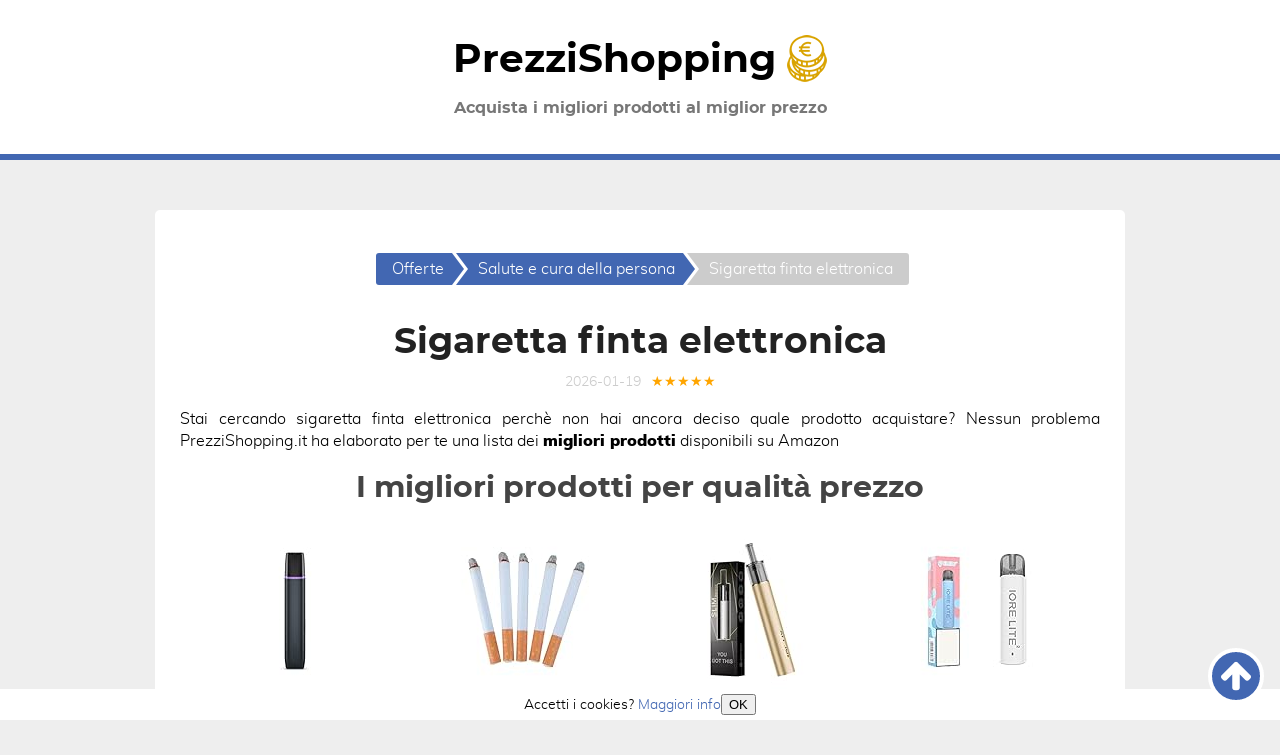

--- FILE ---
content_type: text/html; charset=utf-8
request_url: https://www.prezzishopping.it/sigaretta-finta-elettronica
body_size: 7918
content:
<!DOCTYPE HTML><html lang='it'><head><meta http-equiv='content-type' content='text/html; charset=utf-8'><meta name='viewport' content='width=device-width,minimum-scale=1,initial-scale=1'><title>Sigaretta finta elettronica 🥇 Miglior prezzo online del 2026</title><meta name='description' content='➤ Sigaretta finta elettronica in offerta ⚡ Acquista al miglior prezzo ✅ Scopri dove comprare online ⭐!'><meta name='twitter:card' content='summary_large_image'><meta property='og:type' content='website'><meta property='og:locale' content='it_IT'><meta property='og:site_name' content='PrezziShopping.it'><meta name='twitter:title' property='og:title' content='Sigaretta finta elettronica 🥇 Miglior prezzo online del 2026'><meta name='twitter:description' property='og:description' content='➤ Selezione delle migliori offerte di sigaretta finta elettronica ✅ Scopri dove comprare online con miglior qualità prezzo!'><meta property='og:url' content='https://www.prezzishopping.it/sigaretta-finta-elettronica'><meta name='twitter:image' property='og:image' content='/img/offerte.png'><link rel='canonical' href='https://www.prezzishopping.it/sigaretta-finta-elettronica'><link rel='shortcut icon' type='image/x-icon' sizes='16x16' href='/img/favicon.ico'><link rel='icon' type='image/png' sizes='32x32' src='/img/logo-prezzi-shopping.png'><script>(function(w,d){function a(){var b=d.createElement('script');b.async=!0;b.src='/lazyload.min.js?v=423adadas';var a=d.getElementsByTagName('script')[0];a.parentNode.insertBefore(b,a)}w.attachEvent?w.attachEvent('onload',a):w.addEventListener('load',a,!1)})(window,document);</script><script>(function(w,d,s,l,i){w[l]=w[l]||[];w[l].push({'gtm.start':new Date().getTime(),event:'gtm.js'});var f=d.getElementsByTagName(s)[0],j=d.createElement(s),dl=l!='dataLayer'?'&l='+l:'';j.async=true;j.src='https://www.googletagmanager.com/gtm.js?id='+i+dl;f.parentNode.insertBefore(j,f);})(window,document,'script','dataLayer','GTM-T87TXV7');</script><script type='application/ld+json'>[{"@context":"https://schema.org","@type":"BreadcrumbList","itemListElement":[{"@type":"ListItem","position":1,"name":"🔴 Offerte","item":"https://prezzishopping.it/"},{"@type":"ListItem","position":2,"name":"🔴 Salute e cura della persona","item":"https://prezzishopping.it/cat/salute-e-cura-della-persona"},{"@type":"ListItem","position":3,"name":"🔴 Sigaretta finta elettronica","item":"https://www.prezzishopping.it/sigaretta-finta-elettronica"}]},{"@context":"https://schema.org","@type":"BlogPosting","mainEntityOfPage":{"@type":"WebPage","@id":"https://www.prezzishopping.it/sigaretta-finta-elettronica"},"headline":"sigaretta finta elettronica","description":"➤ Selezione delle migliori offerte di sigaretta finta elettronica ✅ Scopri dove comprare online con miglior qualità prezzo!","image":{"@type":"ImageObject","url":"/img/offerte.png","width":551,"height":577},"datePublished":"2020-11-05","dateModified":"2026-01-19","author":{"@type":"Person","name":"RedazionePS"},"publisher":{"@type":"Organization","name":"prezzishopping.it","logo":{"@type":"ImageObject","url":"https://prezzishopping.it/img/offerte.png","width":551,"height":577},"brand":{"@type":"Brand","name":"PrezziShopping.it"},"description":"Migliori prodotti prezzi e offerte per acquistare online.","url":"https://prezzishopping.it/"}},{"@context":"http://schema.org","@type":"WebSite","url":"https://prezzishopping.it/","name":"prezzishopping.it","description":"Migliori prodotti prezzi e offerte per acquistare online."}]</script><style>@font-face{font-family:montserrat;src:url(/fonts/montserrat.eot);src:url(/fonts/montserrat.eot?#iefix) format('embedded-opentype'),url(/fonts/montserrat.woff2) format('woff2'),url(/fonts/montserrat.woff) format('woff'),url(/fonts/montserrat.ttf) format('truetype');font-weight:900;font-style:normal;font-display:swap}@font-face{font-family:muli;src:url(/fonts/muli-black.eot);src:url(/fonts/muli-black.eot?#iefix) format('embedded-opentype'),url(/fonts/muli-black.woff2) format('woff2'),url(/fonts/muli-black.woff) format('woff'),url(/fonts/muli-black.ttf) format('truetype');font-weight:900;font-style:normal;font-display:swap}@font-face{font-family:muli;src:url(/fonts/muli-light.eot);src:url(/fonts/muli-light.eot?#iefix) format('embedded-opentype'),url(/fonts/muli-light.woff2) format('woff2'),url(/fonts/muli-light.woff) format('woff'),url(/fonts/muli-light.ttf) format('truetype');font-weight:400;font-style:normal;font-display:swap}*,:after,:before{box-sizing:border-box;-webkit-transition:all .5s;-moz-transition:all .5s;transition:all .5s}html{scroll-behavior:smooth}body{background:#eee;color:#000;font-family:muli,sans-serif;font-size:16px;line-height:1.42857143;margin:0;text-align:center}main p{text-align:justify}.btn,.grid p,.indice p{text-align:center}.izq,[itemprop=description] ol,[itemprop=description] ul,[itemprop=reviewBody] ol,[itemprop=reviewBody] ul,ol{text-align:justify;padding-left:30px}[itemprop=description] li ol,[itemprop=description] li ul,[itemprop=reviewBody] li ol,[itemprop=reviewBody] li ul{margin:0 auto}.brand,.busq p,.cat a,.logo,h1,h2,h3,h4,h5,h6{color:#777;font-family:montserrat,sans-serif;line-height:1.1;margin:20px 0 10px}h4,h5,h6{margin-top:10px}h1{font-size:36px;color:#222}h2{font-size:30px;color:#444}h3{font-size:26px;color:#666}h4{font-size:22px;color:#888}h5{font-size:18px;color:#aaa}h6{font-size:16px;color:#ccc}h1>span,h2>span,h3>span,h4>span,h5>span,h6>span{color:#4267b2}.busq p>span,.cat a>span{color:#bbb}[data-c],a{color:#4267b2;text-decoration:none;cursor:pointer;overflow-wrap:break-word}[data-c]:active,[data-c]:hover,a:active,a:hover{color:#222}dl [data-c],dl a,dt,li>[data-c],li>a,p>[data-c],p>a,strong{font-weight:900}.grid li>[data-c],.grid li>a,.indice li>a,nav li{font-weight:400}figure{margin:1em auto}figcaption{color:#ccc}img{height:auto;width:auto;max-width:100%;vertical-align:bottom;}.grid img{max-height:200px}iframe{border:0}.video{display:block;height:0;overflow:hidden;padding:0 0 56.25%;position:relative}.video iframe{bottom:0;height:100%;left:0;position:absolute;top:0;width:100%}.lazyload{height:200px}[data-lazy-src]{opacity:0}.lazyloaded{-webkit-transition:opacity .5s linear .2s;-moz-transition:opacity .5s linear .2s;transition:opacity .5s linear .2s;opacity:1}dl{text-align:left}dd{margin-bottom:16px}table{border-collapse:collapse;border-spacing:0;margin:16px auto;text-align:left}tr{border-bottom:1px #ccc solid}td,th{padding:2px 5px}ul.listakw{padding:0}ul.listakw>li{display:inline-block;margin-right:15px}ul.listakw>li:before{content:'#';margin-right:5px;color:#bbb}footer,header{background-color:#fff;color:#777;padding:35px 0;font-family:montserrat,sans-serif}footer>p,header>p{margin:0 auto;padding:0 15px}header{border-bottom:6px #4267b2 solid}footer{border-top:6px #4267b2 solid}footer>p{font-size:14px}footer [data-c],footer a{color:#777;display:inline-block}main{background:#fff;margin:0 auto;padding:15px;display:flex;flex-flow:column}@media (min-width:768px){footer>p,header>p,main{width:750px}main{border-radius:5px;margin:50px auto;padding:25px}}@media (min-width:992px){footer>p,header>p,main{width:970px}}main>article{order:2}main>section{order:4}main>nav{order:1}main>aside{order:3}main>a.btn{order:5}.logo{color:#000;display:block;font-size:39px;margin:0 0 15px;padding:0 15px}nav{display:inline-block;padding:0;color:#777}nav ul{padding:0}nav li{position:relative;display:inline-block;padding:5px 8px 5px 22px;margin:2px 0 2px 4px;background:#4267b2;color:#fff;transition:all .5s}nav a{display:block;width:100%;height:100%;position:absolute;top:0;left:0}nav a>span{display:block;height:0;overflow:hidden;color:#fff}nav li:first-child{border-radius:3px 0 0 3px;padding-left:16px}nav li:last-child{border-radius:0 3px 3px 0;padding-right:16px;background:#ccc}nav li:hover{background:#222}nav li:last-child:hover{background:#ccc}nav li a:after,nav li:before,nav li:last-child:before{border:16px solid transparent;border-left-width:12px;border-right-width:0;content:'';height:0;left:100%;position:absolute;top:0;width:0}nav li:before,nav li:last-child:before{border-left-color:#fff;left:-4px;margin:0;-webkit-transform:translateX(4px);-moz-transform:translateX(4px);transform:translateX(4px);z-index:1}nav li:first-child:before{content:none}nav li:last-child a:after{content:none}nav li a:after{border-left-color:#4267b2;transition:all .5s;z-index:2}nav li:hover a:after{border-left-color:#222}.grid{display:flex;flex-wrap:wrap;justify-content:center;padding:0}.grid>li{position:relative;list-style:none;vertical-align:top;width:50%;padding:10px 10px 45px}@media (min-width:425px){.grid>li{width:50%}}@media (min-width:768px){.grid.cuatro>li,.grid.tres>li{width:33.33333333%}}@media (min-width:992px){.grid.cuatro>li{width:25%}}.grid [data-c],.grid a{display:block}.grid [data-c]:before,.grid a:before{content:'';display:block;width:calc(100% - 10px);height:calc(100% - 10px);position:absolute;top:5px;left:5px;border-radius:5px}.grid [data-c]:hover:before,.grid a:hover:before{box-shadow:0 0 0 5px #222}.grid [data-c]:after,.grid a:after{background:#4267b2;border-radius:3px;color:#fff;content:'Dettagli';font-family:montserrat,sans-serif;font-size:14px;font-weight:400;padding:5px 10px;line-height:20px;text-transform:uppercase;box-sizing:border-box;display:table;position:absolute;bottom:10px;left:50%;transform:translate(-50%)}@media (max-width:340px){.grid [data-c]:after,.grid a:after{font-size:12px}}.grid [data-c]:hover:after,.grid a:hover:after{background:#222}.cat a,.prod [data-c]>p{margin:10px 0}.prod [data-c]>p{overflow:hidden;display:-webkit-box;-webkit-line-clamp:3;-webkit-box-orient:vertical}.busq [data-c]>p,.cat a,.prod [data-c]>.brand,.prod a>.brand{color:#4267b2;font-size:22px}.cat a:hover,.prod [data-c]:hover>.brand>span,.prod a:hover>.brand>span{color:#222}.grid p{color:#777;margin:10px 0}.prod [data-c] .brand,.prod a .brand{color:#777;font-family:montserrat,sans-serif;font-size:16px;font-weight:400;max-height:53px}.prod [data-c] [itemprop=name],.prod a [itemprop=name]{height:69px}.antes,[itemprop=reviewRating]{color:#ccc;font-weight:400}.descuento{background:#4267b2;border-radius:50%;color:#fff;padding:5px;position:absolute;right:0;top:0;transform:rotate(15deg)}.indice{border-radius:3px;border:1px #ccc solid;display:table;margin:16px auto;padding:15px 15px 10px}.indice>p{color:#777;font-family:montserrat,sans-serif;margin:0 0 10px}.btn,.indice li>span{background:#4267b2;border-radius:3px;color:#fff;margin-bottom:5px;padding:5px 16px}.btn{display:block;padding:13px 20px}.btn:hover,.indice li>span:hover{background:#222;color:#fff}.indice li,.indice ul{position:relative}.indice ul{padding-left:16px}.indice>ul{display:table;list-style:none;margin:10px auto 5px;padding:0;text-align:left}.indice ul>li{padding:5px 0 0 16px}.indice>ul>li{padding:5px 0 0 0}.indice>ul ul>li{border-left:1px solid #ccc;list-style:none}.indice>ul ul>li:before{border-right:0 #ccc solid;border-top:0 #ccc solid;border-left:1px #ccc solid;border-bottom:1px #ccc solid;content:'';position:absolute;top:20px;left:0;height:0;width:16px}.indice>ul ul>li:last-child{border:none}.indice>ul ul>li:last-child:before{height:20px;top:0}.indice li>span{display:inline-block;position:relative;margin-bottom:0}.indice>ul>li>span{display:block}.indice a{display:block;width:100%;height:100%;position:absolute;top:0;left:0}.indice a>span{display:block;height:0;overflow:hidden;color:#000}.indice .sub{background:#ccc}aside [data-c],aside a{border-radius:3px;color:#fff;display:inline-block;margin:5px;padding:5px 10px}.facebook{background:#3b5998;border:2px solid #3b5998}.facebook:hover{background:#fff;color:#3b5998}.twitter{background:#4099ff;border:2px solid #4099ff}.twitter:hover{background:#fff;color:#4099ff}.whatsapp{background:#25d366;border:2px solid #25d366}.whatsapp:hover{background:#fff;color:#25d366}.email{background:#999;border:2px solid #999}.email:hover{background:#fff;color:#999}.subir{background:#4267b2;border-radius:50%;border:4px #fff solid;bottom:16px;height:56px;padding:9px;position:fixed;right:16px;width:56px;z-index:10}.subir:hover{background:#222}#cookiesms{background-color:#fff;bottom:0;font-size:14px;left:0;padding:5px;position:fixed;width:100%;z-index:5}#cookiesms:hover{bottom:0}@media (max-width:375px){#cookiesms{text-align:left}}button[data-c]{background:#4267b2;border-radius:3px;border:0;color:#fff;cursor:pointer;font-size:14px;margin-left:10px;padding:3px 10px}button[data-c]:hover{background:#222;color:#fff}.datos{color:#ccc;font-size:14px}.datos>*{display:inline-block;margin:0 5px}.stelline{color:orange}main article .offers{color:#5cb85c;font-weight:700;margin-bottom:0}[itemprop=aggregateRating]{font-size:12px;margin:0}.logo:hover{transform:perspective(250px) rotateX(-30deg)}.logo>svg{position:relative;bottom:-6px}@media (max-width:355px){.logo{font-size:42px}.logo>svg{bottom:-10px}}@media (max-width:380px){.grid [onclick]:after,.grid a:after{font-size:10px}}@media (min-width:992px){header>p{padding:0}}</style></head><body><header><div class='logo' data-c='Lw'>PrezziShopping <img src='/img/logo.png'></div><p>Acquista i migliori prodotti al miglior prezzo</p></header><main><article itemscope itemtype='https://schema.org/Review'><h1 itemprop='headline'>Sigaretta finta elettronica</h1><div class='datos'><time>2026-01-19</time><span itemprop='reviewRating' itemscope itemtype='https://schema.org/Rating' title='Voto medio dei prodotti: 4.9 su 5 stelle'><meta itemprop='ratingValue' content='4.9'><span class='stelline'>★★★★★</span></span></div><div itemprop='author' itemscope itemtype='https://schema.org/Person'><meta itemprop='name' content='PrezziShopping'></div><div itemprop='itemReviewed' itemscope itemtype='https://schema.org/MediaObject'><meta itemprop='name' content='sigaretta finta elettronica'></div><meta itemprop='url' content='https://www.prezzishopping.it/sigaretta-finta-elettronica'><meta itemprop='image' content='/img/offerte.png'><div itemprop='reviewBody'><p>Stai cercando sigaretta finta elettronica perchè non hai ancora deciso quale prodotto acquistare? Nessun problema PrezziShopping.it ha elaborato per te una lista dei <strong>migliori prodotti</strong> disponibili su Amazon</p><p><h2>I migliori prodotti per qualità prezzo</h2></p></div><ul class='grid cuatro prod'><li><div data-c='L3Byb2RvdHRvL2FtYXpvbi9CMDhYWENLUEtU' data-t><img class='lazyload' src='[data-uri]' data-lazy-src='https://m.media-amazon.com/images/I/211Xuqp37jL._SL160_.jpg' width='200' height='200' alt='VEEV ONE - Sigaretta Elettronica a sistema chiuso - Colore Black – pod VEEV ONE non inclusi'><meta itemprop='image' content='https://m.media-amazon.com/images/I/211Xuqp37jL._SL160_.jpg'><p class='brand'>VEEV</p><p> ONE - Sigaretta Elettronica a sistema chiuso - Colore Black – pod  ONE non inclusi</p></div></li><li><div data-c='L3Byb2RvdHRvL2FtYXpvbi9CMDE5SFNQOEMw' data-t><img class='lazyload' src='[data-uri]' data-lazy-src='https://m.media-amazon.com/images/I/31IZH95gaeL._SL160_.jpg' width='200' height='200' alt='P'tit Clown - Sigarette finte, confezione da 5, rif. re11096'><meta itemprop='image' content='https://m.media-amazon.com/images/I/31IZH95gaeL._SL160_.jpg'><p class='brand'>P'tit Clown</p><p> - Sigarette finte, confezione da 5, rif. re11096</p></div></li><li><div data-c='L3Byb2RvdHRvL2FtYXpvbi9CMEQ5VlJXWFc5' data-t><img class='lazyload' src='[data-uri]' data-lazy-src='https://m.media-amazon.com/images/I/318UyoG6xQL._SL160_.jpg' width='200' height='200' alt='VAPTIO Slim Kit Vape Pen 500mAh 16W Sigaretta Elettronica,no liquido no nicotina(oro rosa)'><meta itemprop='image' content='https://m.media-amazon.com/images/I/318UyoG6xQL._SL160_.jpg'><p class='brand'>VAPTIO</p><p> Slim Kit Vape Pen 500mAh 16W Sigaretta Elettronica,no liquido no nicotina(oro rosa)</p></div></li><li><div data-c='L3Byb2RvdHRvL2FtYXpvbi9CMEJRNlc4OVIx' data-t><img class='lazyload' src='[data-uri]' data-lazy-src='https://m.media-amazon.com/images/I/315aazv11gL._SL160_.jpg' width='200' height='200' alt='Eleaf Sigaretta Elettronica IORE LITE 2 Vape Kit 490mAh Senza nicotina (Bianco)'><meta itemprop='image' content='https://m.media-amazon.com/images/I/315aazv11gL._SL160_.jpg'><p class='brand'>Eleaf</p><p> Sigaretta Elettronica IORE LITE 2 Vape Kit 490mAh Senza nicotina (Bianco)</p></div></li><li><div data-c='L3Byb2RvdHRvL2FtYXpvbi9CMEMxN1BHODI1' data-t><img class='lazyload' src='[data-uri]' data-lazy-src='https://m.media-amazon.com/images/I/51V+xVqB9kL._SL160_.jpg' width='200' height='200' alt='Sigaretta da masticare 6 confezioni - Scatole di sigarette finte con effetto fumo - Disegni unici - Caramelle nostalgiche o oggetti scherzosi con sapore di frutta'><meta itemprop='image' content='https://m.media-amazon.com/images/I/51V+xVqB9kL._SL160_.jpg'><p class='brand'>Śląskie Oblaty</p><p>Sigaretta da masticare 6 confezioni - Scatole di sigarette finte con effetto fumo - Disegni unici - Caramelle nostalgiche o oggetti scherzosi con sapore di frutta</p></div></li><li><div data-c='L3Byb2RvdHRvL2FtYXpvbi9CMEdINlhXWTZS' data-t><img class='lazyload' src='[data-uri]' data-lazy-src='https://m.media-amazon.com/images/I/41o1XItcXcL._SL160_.jpg' width='200' height='200' alt='Bolle di sigarette, sigarette che soffiano bolle, giocattolo antistress, bolle finte, per fumo, sigarette con liquido, rilassamento, regalo per feste di compleanno (C)'><meta itemprop='image' content='https://m.media-amazon.com/images/I/41o1XItcXcL._SL160_.jpg'><p class='brand'>Generic</p><p>Bolle di sigarette, sigarette che soffiano bolle, giocattolo antistress, bolle finte, per fumo, sigarette con liquido, rilassamento, regalo per feste di compleanno (C)</p></div></li><li><div data-c='L3Byb2RvdHRvL2FtYXpvbi9CMEY1VzdGVjRY' data-t><img class='lazyload' src='[data-uri]' data-lazy-src='https://m.media-amazon.com/images/I/41gq+AgJEBL._SL160_.jpg' width='200' height='200' alt='2pcs Sigaretta Finta per Smettere di Fumare,Collana Smettere Fumare,per Donna Uomo Collana Acciaio Inossidabile Rallentare Il Respiro,Oro,Nero'><meta itemprop='image' content='https://m.media-amazon.com/images/I/41gq+AgJEBL._SL160_.jpg'><p class='brand'>OPIURVY</p><p>2pcs Sigaretta Finta per Smettere di Fumare,Collana Smettere Fumare,per Donna Uomo Collana Acciaio Inossidabile Rallentare Il Respiro,Oro,Nero</p></div></li><li><div data-c='L3Byb2RvdHRvL2FtYXpvbi9CMDhGUkJUU0sx' data-t><img class='lazyload' src='[data-uri]' data-lazy-src='https://m.media-amazon.com/images/I/31OTvw03JRL._SL160_.jpg' width='200' height='200' alt='VAPTIO TYRO NANO Sigaretta Elettronica KIT con 900 mAh 30 W Vape Starter Kit Vaporizzatore No E Liquid No Nicotine (Arcobaleno KIT)'><meta itemprop='image' content='https://m.media-amazon.com/images/I/31OTvw03JRL._SL160_.jpg'><p class='brand'>VAPTIO</p><p> TYRO NANO Sigaretta Elettronica KIT con 900 mAh 30 W Vape Starter Kit Vaporizzatore No E Liquid No Nicotine (Arcobaleno KIT)</p></div></li></ul><p><span class='btn' data-c='cHJvZG90dGkvYW1hem9uL3NpZ2FyZXR0YSBmaW50YSBlbGV0dHJvbmljYQ==' data-t>Visualizza ulteriori prodotti</span></p><form action='/prodotti.php' rel='nofollow' method='get'>Cerchi altri prodotti?</p><input type='text' style='width:150px;height:40px;' name='cerca' value='' placeholder='scrivi cosa cerchi' /></p><input type='submit' align='center' style='background-color:red;color:white;width:150px;height:40px;' value='CERCA'/></p></form><div itemprop='reviewBody'><h2 itemprop='headline'>Perchè comprare sigaretta finta elettronica online?</h2><p>Prima di acquistare la maggior parte delle persone cerca su Amazon e su Google  <strong>sigaretta finta elettronica</strong>. Questo consente loro di ordinare questo prodotto comodamente dal loro smartphone, tablet o notebook. Lo Shopping online da la capacità di poter comparare le offerte ricercando il <strong>miglior rapporto qualità prezzo</strong> possibile. Altro vantaggio è il servizio di invio a domicilio. In pochi giorni il prodotto odinato è consegnato direttamente a casa. Se vuoi acquistare sigaretta finta elettronica  sarà necessario fare pochi passi. Online puoi facilmente consultare le recensioni di altri consumatori acquistando solamente i prodotti che hanno ottenuto i migliori voti.</p><p><h2>Consegna a domicilio</h2><p>Ricevi sigaretta finta elettronica comodamente a casa. Quasi tutti i prodotti selezionati hanno i costi di consegna gratis. Per migliaia di prodotti Prime la consegna sarà effettuata in 24/48 ore.</p><p>Hashtags associati a questi prodotti e questa categoria:</p><ul class='listakw'><li>sigaretta finta elettronica</li><li>dove comprare sigaretta finta elettronica su internet</li><li>sigaretta finta elettronica opinioni </li><li>sigaretta finta elettronica online</li><li>sigaretta finta elettronica offerte</li></ul></div></article><section><h3>Prodotti correlati</h3><ul class='grid cuatro cat'><li><a href='/antidecubito'>Antidecubito</a></li><li><a href='/testa-evaporatore'>Testa evaporatore</a></li><li><a href='/prodotti-per-la-cura-delle-lenti-a-contatto'>Prodotti per la cura delle lenti a contatto</a></li><li><a href='/controllo-sauna'>Controllo sauna</a></li><li><a href='/raddrizzamento-ferro'>Raddrizzamento ferro</a></li><li><a href='/scaldapiedi-elettrico'>Scaldapiedi elettrico</a></li><li><a href='/rasoi-a-mano-libera'>Rasoi a mano libera</a></li><li><a href='/rasoio-elettrico'>Rasoio elettrico</a></li><li><a href='/monitor-digitali-della-pressione-arteriosa-da-polso'>Monitor digitali della pressione arteriosa da polso</a></li><li><a href='/capsule-e-pasticche-detergenti-per-il-bucato'>Capsule e pasticche detergenti per il bucato</a></li><li><a href='/lametta-uomo'>Lametta uomo</a></li><li><a href='/saturimetro-da-dito'>Saturimetro da dito</a></li></ul></section><nav><ul><li><span><a href='/'><span>Consulta i prezzi di migliaia di prodotti</span></a>Offerte</span></li><li><span><a href='/cat/salute-e-cura-della-persona'><span>Categoria Salute e cura della persona</span></a>Salute e cura della persona</span></li><li><span><a href='/sigaretta-finta-elettronica'><span>Sigaretta finta elettronica</span></a>Sigaretta finta elettronica</span></li></ul></nav><aside><h3>Condividi</h3><span class='facebook' data-c='aHR0cHM6Ly93d3cuZmFjZWJvb2suY29tL3NoYXJlci5waHA/dT1odHRwczovL3d3dy5wcmV6emlzaG9wcGluZy5pdC9zaWdhcmV0dGEtZmludGEtZWxldHRyb25pY2E=' data-t>Facebook</span><span class='twitter' data-c='aHR0cHM6Ly90d2l0dGVyLmNvbS9pbnRlbnQvdHdlZXQ/dXJsPWh0dHBzOi8vd3d3LnByZXp6aXNob3BwaW5nLml0L3NpZ2FyZXR0YS1maW50YS1lbGV0dHJvbmljYQ==' data-t>Twitter</span><span class='whatsapp' data-c='aHR0cHM6Ly9hcGkud2hhdHNhcHAuY29tL3NlbmQ/dGV4dD1odHRwczovL3d3dy5wcmV6emlzaG9wcGluZy5pdC9zaWdhcmV0dGEtZmludGEtZWxldHRyb25pY2EgU2lnYXJldHRhIGZpbnRhIGVsZXR0cm9uaWNhIPCfpYcgTWlnbGlvciBwcmV6em8gb25saW5lIGRlbCAyMDI2' data-t>Whatsapp</span><span class='email' data-c='bWFpbHRvOj9zdWJqZWN0PVNpZ2FyZXR0YSBmaW50YSBlbGV0dHJvbmljYSDwn6WHIE1pZ2xpb3IgcHJlenpvIG9ubGluZSBkZWwgMjAyNiZhbXA7Ym9keT1odHRwczovL3d3dy5wcmV6emlzaG9wcGluZy5pdC9zaWdhcmV0dGEtZmludGEtZWxldHRyb25pY2E=' data-t>e-Mail</span></aside></main><footer><p>© <span data-c='Lw'>PrezziShopping.it</span> · <span data-c='Lz9pbmZvI2Fib3V0'>Chi siamo</span> · <span data-c='Lz9pbmZvI2NvbnRhdHRv'>Contatto</span> · <span data-c='Lz9pbmZvI3BvbGljeQ=='>Avviso Legale</span> · <span data-c='Lz9pbmZvI2Nvb2tpZXM='>Política de Cookies</span> · <span data-c='Lz9pbmZvI2Rpc2NsYWltZXI='>Disclaimer prodotti</span> · <span data-c='Lz9pbmZvI3NpdGVtYXA='>Mappa del Sito</span><a class='subir' href='#' title='Subir'><svg width='30' height='30' version='1.1' xmlns='http://www.w3.org/2000/svg' viewBox='0 0 100 100'><path fill='#FFFFFF' d='M100,52.8c0,2.2-0.8,4.1-2.4,5.8l-4.8,4.8c-1.6,1.6-3.6,2.4-5.8,2.4c-2.3,0-4.2-0.8-5.8-2.4L62.3,44.5v45.2 c0,2.2-0.8,4-2.4,5.4s-3.5,2.1-5.8,2.1h-8.2c-2.3,0-4.2-0.7-5.8-2.1c-1.6-1.4-2.4-3.2-2.4-5.4V44.5L18.8,63.4 c-1.5,1.6-3.5,2.4-5.8,2.4S8.8,65,7.3,63.4l-4.8-4.8C0.8,56.9,0,55,0,52.8c0-2.3,0.8-4.2,2.4-5.8L44.2,5.1c1.5-1.6,3.4-2.4,5.8-2.4 c2.3,0,4.3,0.8,5.8,2.4l41.8,41.8C99.2,48.6,100,50.5,100,52.8z'></path></svg></a></p></footer><div id='cookiesms'>Accetti i cookies? <span data-c='aW5mbyNjb29raWVz'>Maggiori info</span><button onclick='controlcookies()'>OK</button></div><script>function controlcookies(){localStorage.controlcookie=localStorage.controlcookie||0,localStorage.controlcookie++,cookiesms.style.display="none"}function b64_to_utf8(o){return unescape(decodeURIComponent(window.atob(o)))}localStorage.controlcookie>0&&(document.getElementById("cookiesms").style.bottom="-50px"),document.onclick=function(o){if(o.target.hasAttribute("data-c")){var t=b64_to_utf8(t=o.target.getAttribute("data-c"));o.target.hasAttribute("data-t")?window.open(href=t,"_blank"):location.href=t}};</script><script defer src="https://static.cloudflareinsights.com/beacon.min.js/vcd15cbe7772f49c399c6a5babf22c1241717689176015" integrity="sha512-ZpsOmlRQV6y907TI0dKBHq9Md29nnaEIPlkf84rnaERnq6zvWvPUqr2ft8M1aS28oN72PdrCzSjY4U6VaAw1EQ==" data-cf-beacon='{"version":"2024.11.0","token":"b926f24e3937415fb46a12a843c0a208","r":1,"server_timing":{"name":{"cfCacheStatus":true,"cfEdge":true,"cfExtPri":true,"cfL4":true,"cfOrigin":true,"cfSpeedBrain":true},"location_startswith":null}}' crossorigin="anonymous"></script>
</body></html>